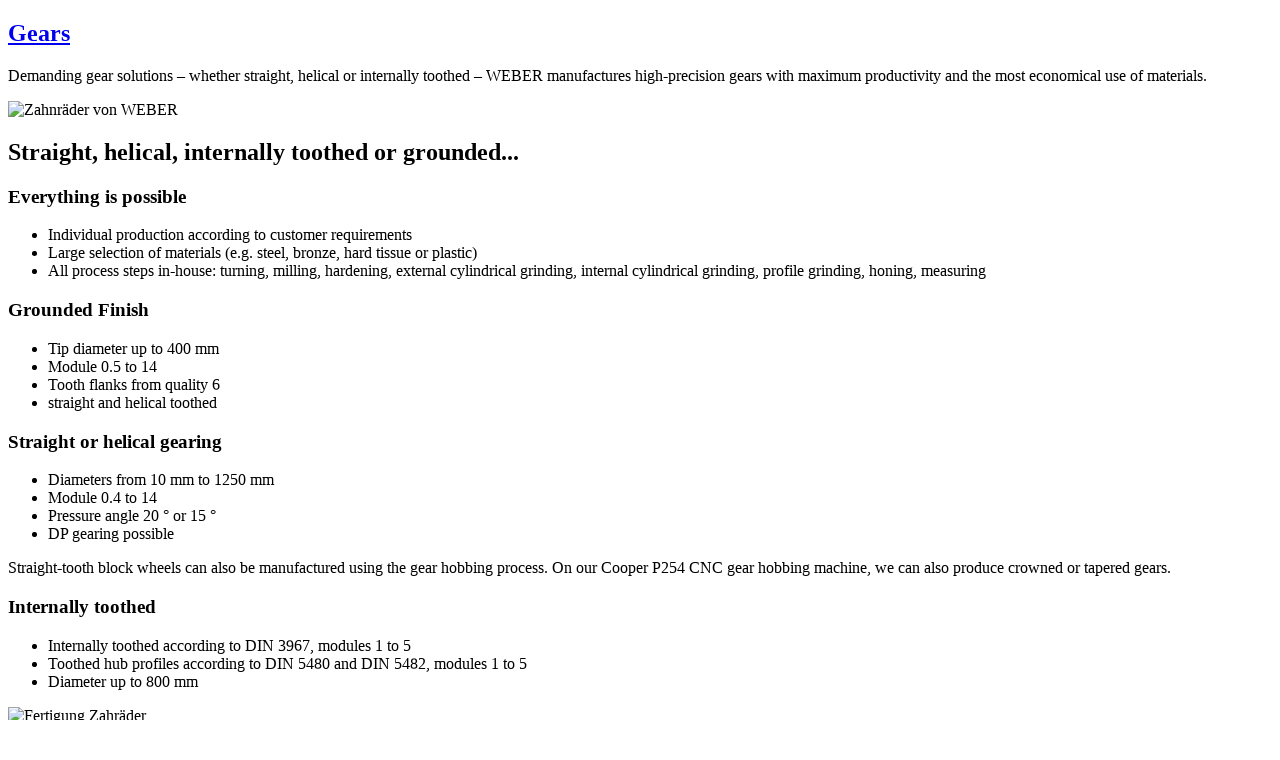

--- FILE ---
content_type: text/html; charset=utf-8
request_url: https://www.weber-verzahnungstechnik.de/en/products/gears/?pssid=09115b91a32f22426d1ba34f46957770
body_size: 8670
content:
<!DOCTYPE html><html lang="en-en" dir="ltr"> <head> <meta http-equiv="Content-Type" content="text/html; charset=utf-8" /> <meta http-equiv="content-language" content="en" /> <meta http-equiv="imagetoolbar" content="false" /> <meta http-equiv="cache-control" content="" /> <meta http-equiv="expires" content="86400" /> <title>Gears</title> <meta name="robots" content="index, follow" /> <meta name="revisit-after" content="7 days" /> <meta name="language" content="en" /> <meta name="copyright" content="WEBER Verzahnungstechnik" /> <base href="https://www.weber-verzahnungstechnik.de/" /> <link rel="shortcut icon" href="data/img/layout/icons/favicon.ico" type="image/x-icon" /> <link rel="icon" type="image/png" sizes="16x16" href="data/img/layout/icons/favicon-16x16.png" /> <link rel="icon" type="image/png" sizes="32x32" href="data/img/layout/icons/favicon-32x32.png" /> <meta name="theme-color" content="#ffffff" /> <meta name="viewport" content="width=device-width, initial-scale=1.0, user-scalable=no" /> <link rel="stylesheet" type="text/css" href="templates/v3/css/core.1586518738.css" /> <link rel="stylesheet" type="text/css" href="templates/v3/css/core-contents.1614279216.css" /> <link rel="stylesheet" type="text/css" href="templates/v3/css/core-fonts.1586518738.css" /> <link rel="stylesheet" type="text/css" href="templates/v3/css/ext-jquery.validationEngine.1586518739.css" media="screen" /> <link rel="stylesheet" type="text/css" href="templates/v3/css/ext-jquery.mCustomScrollbar.1586518739.css" media="screen" /> <link rel="stylesheet" type="text/css" href="templates/v3/css/ext-font-awesome.min.1586518738.css" /> <link rel="stylesheet" type="text/css" href="templates/v3/css/mod-inquiry-form.1586518739.css" /> <link rel="stylesheet" type="text/css" href="templates/v3/css/ext.pretty-checkbox.1586518739.css" /> <link rel="stylesheet" type="text/css" href="templates/v3/css/mod-inContentFooter.1586518739.css" /> <link rel="stylesheet" type="text/css" href="templates/v3/css/ext-jquery.flickity-v.2.1.2-services.1586518739.css" media="screen" /> <link rel="stylesheet" type="text/css" href="templates/v3/css/mod-listings.1586518740.css" /> <script type="text/javascript"> var domail_rot13 = true; var domail_tt_js = 'Write email'; var domail_tt_nojs = 'Please activate javascript'; </script> <script language="javascript" src="system-ext/js-libs/jquery-2.2.4.min.1586518692.js" type="text/javascript" charset="utf-8"></script> <script language="javascript" src="templates/v3/js/jquery.core.init.1586518745.js" type="text/javascript" charset="utf-8"></script> <script language="javascript" src="system-ext/js-libs/jquery.mCustomScrollbar.concat.mousewheel.min.1586518694.js" type="text/javascript" charset="utf-8"></script> <script language="javascript" src="templates/v3/js/jquery.init.mCustomScrollbar.1586518745.js" type="text/javascript" charset="utf-8"></script> <script language="javascript" src="templates/v3/js/jquery.init.inquiry.1586518745.js" type="text/javascript" charset="utf-8"></script> <script language="javascript" src="system-ext/js-libs/jquery.validationEngine.1586518695.js" type="text/javascript" charset="utf-8"></script> <script language="javascript" src="templates/v3/js/jquery.validationEngine-en.1586518746.js" type="text/javascript" charset="utf-8"></script> <script language="javascript" src="templates/v3/js/jquery.custom.init.1586518745.js" type="text/javascript" charset="utf-8"></script> <script language="javascript" src="system-ext/js-libs/jquery.flickity-v.2.2.1.1586518694.js" type="text/javascript" charset="utf-8"></script> <script language="javascript" src="templates/v3/js/jquery.init.flickity-services.1586518745.js" type="text/javascript" charset="utf-8"></script> </head> <body> <div class="page-init-spin"><div></div></div> <span id="page-32" class="page-init-page"> <div id="ct-top"> <div id="ct-topWrapper"> <main id="ct-contents" class="transition"> <section class="ct-contents-inner resort-img-offset"> <header class="ct-title" aria-label="Titel"> <h1 class="hyphens-auto"><a class="hyphens-auto" href="https://www.weber-verzahnungstechnik.de/en/products/gears/?pssid=09115b91a32f22426d1ba34f46957770" title="Gears">Gears</a></h1> </header> <article class="ct-contents-inner-contents hyphens-auto" aria-label="Hauptartikel"><p class="intro">Demanding gear solutions &ndash; whether straight, helical or internally toothed &ndash; WEBER manufactures high-precision gears with maximum productivity and the most economical use of materials.</p><section id="listing-5"><article class="padaBox padaBox-R"><div class="img transition os-effect-fadeIn-LtR"><img src="https://www.weber-verzahnungstechnik.de/data/img/content/07_technologien/01_zahnraeder/02_zahnraeder_200301.jpg" alt="Zahnr&auml;der von WEBER" border="0" /></div><div class="txt transition os-effect-fadeIn-RtL"><h2 class="hyphens-none">Straight, helical, internally toothed or grounded...</h2><h3 class="hyphens-none">Everything is possible</h3><ul><li>Individual production according to customer requirements</li><li>Large selection of materials (e.g. steel, bronze, hard tissue or plastic)</li><li>All process steps in-house: turning, milling, hardening, external cylindrical grinding, internal cylindrical grinding, profile grinding, honing, measuring</li></ul><h3>Grounded Finish</h3><ul><li>Tip diameter up to 400 mm</li><li>Module 0.5 to 14</li><li>Tooth flanks from quality 6</li><li>straight and helical toothed</li></ul><h3>Straight or helical gearing</h3><ul><li>Diameters from 10 mm to 1250 mm</li><li>Module 0.4 to 14</li><li>Pressure angle 20 &deg; or 15 &deg;</li><li>DP gearing possible</li></ul><p>Straight-tooth block wheels can also be manufactured using the gear hobbing process. On our Cooper P254 CNC gear hobbing machine, we can also produce crowned or tapered gears.</p><h3>Internally toothed</h3><ul><li>Internally toothed according to DIN 3967, modules 1 to 5</li><li>Toothed hub profiles according to DIN 5480 and DIN 5482, modules 1 to 5</li><li>Diameter up to 800 mm</li></ul></div></article><article class="padaBox padaBox-L"><div class="img transition os-effect-fadeIn-RtL"><img src="https://www.weber-verzahnungstechnik.de/data/img/content/07_technologien/01_zahnraeder/03_zahnraeder_200301.jpg" alt="Fertigung Zahr&auml;der" border="0" /></div><div class="txt transition os-effect-fadeIn-LtR"><h2 class="hyphens-none">Manufacturing expertise</h2><p>WEBER realizes parts production using high-precision manufacturing technologies. Due to the high manufacturing accuracy and the almost unlimited possibilities of part geometries, the manufacturing processes of WEBER are hard to beat in terms of precision. The result: best part quality with the most precise geometries in the &micro; range.</p><h3>product range overview</h3><ul><li>Spur gears</li><li>Ring gears</li><li>Bevel gears</li><li>Sprockets</li><li>Tooth segments</li><li>Gear racks</li><li>Timing belt wheels</li><li>Spline shafts, pinion shafts and rotor shafts</li><li>Special profiles</li></ul><h3>Manufacturing processes</h3><ul><li>Rotate</li><li>Milling</li><li>Clearing</li><li>Bumping</li><li>Hobbing</li><li>Peeling rollers</li><li>Hard turning</li><li>Honing</li><li>Generating grinding, external cylindrical grinding, internal cylindrical grinding</li><li>Hardening</li></ul><p>&nbsp;</p><h3>Materials</h3><ul><li>Free cutting steel</li><li>Case hardening steel</li><li>Tempering steel</li><li>Nitriding steel</li><li>Non-ferrous metals</li><li>Hard tissue</li><li>Plastics</li><li>Aluminum</li></ul></div></article><article class="padaBox padaBox-R"><div class="img transition os-effect-fadeIn-LtR"><img src="https://www.weber-verzahnungstechnik.de/data/img/content/07_technologien/01_zahnraeder/01_zahnraeder_200301.jpg" alt="Zahnr&auml;der Serienfertigung" border="0" /></div><div class="txt transition os-effect-fadeIn-RtL"><h2 class="hyphens-none">Small and medium lot sizes as well as large quantities...</h2><h3>Everything is possible</h3><p>WEBER relies on modern machines and systems that guarantee high productivity and material-saving production. This means that we have the ideal prerequisites for mass production of large quantities.</p><p>As a specialized system supplier, we also manufacture small and medium batch sizes as well as individual parts on request &ndash; of course regardless of the part geometry, whether simple or complex.</p><ul><li>Production of prototypes and unique samples</li><li>Small series: 10 to 1,000 pieces</li><li>Medium series: 1,000 to 10,000 pieces</li><li>Large series: 10,000 to 150,000,000 pieces</li></ul><h3 class="hyphens-none">Top quality in series production</h3><p>The individual work steps are systematically monitored during series production. The manufacturing process is also subjected to further optimization processes if there is potential for improvement.</p><p>To meet the highest quality requirements, we only use the latest test methods: For example, testing with sensitive coordinate measuring systems with additional optical end part testing. Our quality assurance is exemplary and guarantees continuous series quality &ndash; part by part.</p></div></article></section><div class="os-effect-fadeIn-simple"><button type="button" role="button" class="init-inquiry js-toggle-inquiry"><span>Produktanfrage</span></button></div> <div class="cl"></div><div id="ct-inContentFooter" class="os-effect-fadeIn-series-ct"><div class="ct-box-1 os-effect-fadeIn-series"><div class="center"><span class="fa fa-phone"></span> &nbsp; +49 7266 91470</div></div><div class="ct-box-2 os-effect-fadeIn-series"><div class="center">made in Germany</div><div class="mig"><div class="cell-1"></div><div class="cell-2"></div><div class="cell-3"></div></div></div><div class="ct-box-3 os-effect-fadeIn-series"></div><div class="ct-box-4 os-effect-fadeIn-series"><p>Data & Facts</p><dl><dt>Founded</dt><dd>1961</dd><dt>Employees</dt><dd>+50</dd><dt>Parts per year</dt><dd>+100 Mio</dd><dt>Delivery</dt><dd>worldwide</dd><dt>Certified</dt><dd>ISO 9001:2015</dd></dl></div></div> <div class="cl"></div> <div class="ct-flick-slider-services os-effect-fadeIn-simple"> <div class="flick-slider-services"> <div class="cell"> <a href="https://www.weber-verzahnungstechnik.de/en/products/bevel-gears/?pssid=09115b91a32f22426d1ba34f46957770" title="Bevel gears" class="no-page-init-spin"> <div class="cell-img"><img src="https://www.weber-verzahnungstechnik.de/data/img/content/06_slider_technologien/kegelraeder-200301.jpg" border="0" alt="Bevel gears" title="Bevel gears" /></div> <p class="cell-txt">Bevel gears</p> </a> </div> <div class="cell"> <a href="https://www.weber-verzahnungstechnik.de/en/products/spline-shafts/?pssid=09115b91a32f22426d1ba34f46957770" title="Spline shafts" class="no-page-init-spin"> <div class="cell-img"><img src="https://www.weber-verzahnungstechnik.de/data/img/content/06_slider_technologien/keilwellen-200301.jpg" border="0" alt="Spline shafts" title="Spline shafts" /></div> <p class="cell-txt">Spline shafts</p> </a> </div> <div class="cell"> <a href="https://www.weber-verzahnungstechnik.de/en/products/timing-belt-wheels/?pssid=09115b91a32f22426d1ba34f46957770" title="Timing belt wheels" class="no-page-init-spin"> <div class="cell-img"><img src="https://www.weber-verzahnungstechnik.de/data/img/content/06_slider_technologien/zahnriemenraeder-200301.jpg" border="0" alt="Timing belt wheels" title="Timing belt wheels" /></div> <p class="cell-txt">Timing belt wheels</p> </a> </div> <div class="cell"> <a href="https://www.weber-verzahnungstechnik.de/en/products/gears/?pssid=09115b91a32f22426d1ba34f46957770" title="Gears" class="no-page-init-spin"> <div class="cell-img"><img src="https://www.weber-verzahnungstechnik.de/data/img/content/06_slider_technologien/zahnraeder-200301.jpg" border="0" alt="Gears" title="Gears" /></div> <p class="cell-txt">Gears</p> </a> </div> <div class="cell"> <a href="https://www.weber-verzahnungstechnik.de/en/products/sprockets/?pssid=09115b91a32f22426d1ba34f46957770" title="Sprockets" class="no-page-init-spin"> <div class="cell-img"><img src="https://www.weber-verzahnungstechnik.de/data/img/content/06_slider_technologien/kettenraeder-200301.jpg" border="0" alt="Sprockets" title="Sprockets" /></div> <p class="cell-txt">Sprockets</p> </a> </div> <div class="cell"> <a href="https://www.weber-verzahnungstechnik.de/en/products/gear-racks/?pssid=09115b91a32f22426d1ba34f46957770" title="Gear Racks" class="no-page-init-spin"> <div class="cell-img"><img src="https://www.weber-verzahnungstechnik.de/data/img/content/06_slider_technologien/zahnstangen-200301.jpg" border="0" alt="Gear Racks" title="Gear Racks" /></div> <p class="cell-txt">Gear Racks</p> </a> </div> </div> </div> <div class="cl"></div> </article> </section> <div class="resort-img transition"> <div class="img" style="background-image:url(https://www.weber-verzahnungstechnik.de/data/img/content/01_head/zahnraeder-200301.jpg);"></div> <div class="caption technology-4" id="technology-4"> <p class="subtitle">Functionally sophisticated</p> <p class="title">Gears</p> <p class="ext">WEBER manufactures precise, high-performance gearwheels with maximum productivity and the most economical use of materials.</p> </div> </div> <div id="ct-breadcrumb" class="resort-img-offset"> <nav class="breadCrumb" aria-label="Pfadangabe"><a href="https://www.weber-verzahnungstechnik.de/en/?pssid=09115b91a32f22426d1ba34f46957770" title="WEBER Gearing Technology">WEBER</a> &gt; <a href="https://www.weber-verzahnungstechnik.de/en/products/?pssid=09115b91a32f22426d1ba34f46957770" title="Products">Products</a> &gt; <a href="https://www.weber-verzahnungstechnik.de/en/products/gears/?pssid=09115b91a32f22426d1ba34f46957770" title="Gears">Gears</a></nav> </div> </main> </div> </div> <header id="ct-header"> <div id="ct-header-inner" class="transition"> <div id="logo" class="transition"><a href="https://www.weber-verzahnungstechnik.de/en/?pssid=09115b91a32f22426d1ba34f46957770" title="WEBER Verzahnungstechnik"><span>&nbsp; </span></a></div> <div id="slogan" class="transition"></div> <div id="ct-menu-lang"> <nav id="menuLanguages_en" class="menuLanguages" aria-label="Navigation Sprachwechsel"> <div></div> <ul> <li class="activeParent"><a href="https://www.weber-verzahnungstechnik.de/en/?pssid=09115b91a32f22426d1ba34f46957770" class="activeParent" title="ENGLISH">EN</a></li> <li><a href="https://www.weber-verzahnungstechnik.de/de/?pssid=09115b91a32f22426d1ba34f46957770" title="DEUTSCH">DE</a></li> </ul> </nav> </div> </div> <section id="main-menu" aria-label="Navigationsbereich"> <nav id="megaMenu" class="" aria-label="Haupt-Navigation"> <div></div> <div> <ul> <li class="mega-menu"><div class="mega-menu">Products</div> <div class="mega-menu-inner"> <div> <ul> <li class="active"><a href="en/products/gears/?pssid=09115b91a32f22426d1ba34f46957770" class="active">Gears</a></li> <li><a href="en/products/sprockets/?pssid=09115b91a32f22426d1ba34f46957770">Sprockets</a></li> <li><a href="en/products/timing-belt-wheels/?pssid=09115b91a32f22426d1ba34f46957770">Timing belt wheels</a></li> <li><a href="en/products/bevel-gears/?pssid=09115b91a32f22426d1ba34f46957770">Bevel gears</a></li> <li><a href="en/products/gear-racks/?pssid=09115b91a32f22426d1ba34f46957770">Gear Racks</a></li> <li><a href="en/products/spline-shafts/?pssid=09115b91a32f22426d1ba34f46957770">Spline shafts</a></li> <li><a href="en/products/stock-program/?pssid=09115b91a32f22426d1ba34f46957770">Stock program</a></li> </ul> </div> </div> </li> <li class="mega-menu"><div class="mega-menu">Industries</div> <div class="mega-menu-inner"> <div> <ul> <li><a href="en/industries/automotive-industry.html?pssid=09115b91a32f22426d1ba34f46957770">Automotive</a></li> <li><a href="en/industries/robotics-and-automation.html?pssid=09115b91a32f22426d1ba34f46957770">Robotics & Automation</a></li> <li><a href="en/industries/mechanical-engineering.html?pssid=09115b91a32f22426d1ba34f46957770">Mechanical engineering</a></li> <li><a href="en/industries/medical-industry.html?pssid=09115b91a32f22426d1ba34f46957770">Medical Industry</a></li> </ul> </div> </div> </li> <li class="mega-menu"><div class="mega-menu">Company</div> <div class="mega-menu-inner mega-menu-inner-right"> <div> <ul> <li class="lowercase"><a href="en/company/?pssid=09115b91a32f22426d1ba34f46957770" class="lowercase">About WEBER</a></li> <li><a href="en/company/competencies.html?pssid=09115b91a32f22426d1ba34f46957770">Competencies</a></li> <li><a href="en/company/quality-management.html?pssid=09115b91a32f22426d1ba34f46957770">Quality Management</a></li> <li><a href="en/industries/?pssid=09115b91a32f22426d1ba34f46957770">Applications</a></li> <li class="activeParent"><a href="en/products/?pssid=09115b91a32f22426d1ba34f46957770" class="activeParent">Products</a></li> <li><a href="en/company/contact.html?pssid=09115b91a32f22426d1ba34f46957770">Contact</a></li> </ul> </div> </div> </li> </ul> </div> </nav> <div id="ct-megaMenu-button" class="transition"> <button type="button" role="button" aria-label="Navigation" class="lines-button x2" id="megaMenuButton"><span class="lines"></span></button> </div> </section> </header> <div id="ct-bottom"> <footer id="ct-footer" class="transition"> <div class="ct-footer-inner"> <div id="ct-footer-1"> <nav id="" class="menuFooter"> <div>Company</div> <ul> <li><a href="en/company/?pssid=09115b91a32f22426d1ba34f46957770">about WEBER</a></li> <li class="activeParent"><a href="en/products/?pssid=09115b91a32f22426d1ba34f46957770" class="activeParent">Products</a></li> <li><a href="en/industries/?pssid=09115b91a32f22426d1ba34f46957770">Industries</a></li> <li><a href="en/company/competencies.html?pssid=09115b91a32f22426d1ba34f46957770">Competencies</a></li> <li><a href="en/company/quality-management.html?pssid=09115b91a32f22426d1ba34f46957770">Quality Management</a></li> <li><a href="en/company/contact.html?pssid=09115b91a32f22426d1ba34f46957770">Contact</a></li> </ul> </nav> <nav id="" class="menuFooter"> <div>Technologies</div> <ul> <li class="active"><a href="en/products/gears/?pssid=09115b91a32f22426d1ba34f46957770" class="active">Gears</a></li> <li><a href="en/products/sprockets/?pssid=09115b91a32f22426d1ba34f46957770">Sprockets</a></li> <li><a href="en/products/timing-belt-wheels/?pssid=09115b91a32f22426d1ba34f46957770">Timing belt wheels</a></li> <li><a href="en/products/bevel-gears/?pssid=09115b91a32f22426d1ba34f46957770">Bevel gears</a></li> <li><a href="en/products/gear-racks/?pssid=09115b91a32f22426d1ba34f46957770">Gear Racks</a></li> <li><a href="en/products/spline-shafts/?pssid=09115b91a32f22426d1ba34f46957770">Spline shafts</a></li> </ul> </nav> <nav id="" class="menuFooter"> <div>General</div> <ul> <li><a href="en/company/general-conditions-of-sale.html?pssid=09115b91a32f22426d1ba34f46957770">General conditions of sale</a></li> <li><a href="en/company/conditions-of-purchase.html?pssid=09115b91a32f22426d1ba34f46957770">Conditions of purchase</a></li> <li><a href="en/company/privacy-policy.html?pssid=09115b91a32f22426d1ba34f46957770">Privacy Policy</a></li> <li><a href="en/company/legal-notice.html?pssid=09115b91a32f22426d1ba34f46957770">Legal notice</a></li> </ul> </nav> </div> <div id="ct-footer-2"> <div class="custom-logo-white"></div> </div> <div id="ct-footer-3"> <aside class="address" aria-label="Kontaktinformationen"><div itemscope="" itemtype="http://schema.org/LocalBusiness"><p class="name" itemprop="name">WEBER Verzahnungstechnik GmbH</p><div itemprop="address" itemscope="" itemtype="http://schema.org/PostalAddress"><p class="street" itemprop="streetAddress">Am Bruchgraben 14</p><p class="city"><span itemprop="postalCode">74912</span> <span itemprop="addressLocality">Kirchardt-Berwangen</span></p><p class="country" itemprop="addressCountry">Deutschland</p></div><p class="phone off" itemprop="telephone">+49 (0)7266 9147-0</p><p class="email off" itemprop="email">info@weber-verzahnungstechnik.de</p></div> </aside> </div> <div id="ct-footer-4"> </div> <div id="ct-footer-5"> <aside id="ct-copyright" aria-label="Copyright Information"> <p class="copyright" data-value="WEBER Verzahnungstechnik"></p> <p>All rights reserved.</p> <p class="pw-lnk">Website by <a href="http://www.prosigno.de/de/" title="Internetagentur prosigno" target="_blank">prosigno</a>.</p> </aside> </div> </div> </footer> </div> <div id="ct-inquiry-bg"></div> <div id="ct-inquiry"> <button type="button" role="button" class="cross-button js-toggle-inquiry" id="ct-inquiry-close"><span class="cross"></span></button> <div class="title">Inquiry</div> <div class="form scrollable"> <div class="ct-action"> <div class="action_progress"><div></div></div> <div class="action_response"></div> <div class="action_form"> <form name="coForm" action="https://www.weber-verzahnungstechnik.de/en/products/gears/?action=send&amp;pssid=09115b91a32f22426d1ba34f46957770" method="post" id="formValidation" class="contact_form"><input id="formId" type="hidden" name="formId" value="4cdd9c93311c049514e50c05760a36ac" /> <div class="swoff"><input type="text" name="email" id="email" class="input-email" /></div> <div class="subtitle">Reference</div> <div class="nice-select wi-p-100"> <select name="co_inquiry_concern" id="co_inquiry_concern" class="required input-co_inquiry_concern"><option value="Please select a reference ..." selected="selected" disabled="disabled">Please select a reference ...</option><option value="Question regarding products and manufacturing">Question regarding products and manufacturing</option><option value="Order status, delivery time, prices">Order status, delivery time, prices</option><option value="Job offers and application process">Job offers and application process</option><option value="Information for suppliers, purchase and business conditions">Information for suppliers, purchase and business conditions</option><option value="Miscellaneous">Miscellaneous</option></select> <div class="arr"></div><div class="cov"></div> </div> <div class="subtitle">Your contact data</div> <div> <div class="fl-l"><div class="nice-select wi-p-90"><select name="co_gender" id="co_gender" class="input-co_gender"><option value="f">Ms.</option><option value="m">Mr.</option></select><div class="arr"></div><div class="cov"></div></div></div> <div class="inwh fl-r"><input type="text" name="co_name" id="co_name" class="validate[required] input-co_name" /><label for="name" id="input_hint-co_name">Your name</label></div> </div> <div><div class="inwh"><label for="company" id="input_hint-co_company">Company</label><input type="text" name="co_company" id="co_company" class="input-co_company" /></div></div> <div><div class="inwh"><label for="phone" id="input_hint-co_phone">Phone</label><input type="text" name="co_phone" id="co_phone" class="validate[custom[phone]] input-co_phone" /></div></div> <div><div class="inwh"><label for="mil" id="input_hint-co_mil">E-mail</label><input type="text" name="co_mil" id="co_mil" class="validate[required,custom[co_mil]] input-co_mil" /></div></div> <div class="subtitle">Your message</div> <div><div class="inwh"><label for="message" id="input_hint-co_message">Message</label><textarea name="co_message" cols="32" rows="4" id="co_message" class="validate[required] input-co_message"></textarea></div></div> <div style="text-align:left;"> <div class="pretty p-default"><input type="checkbox" name="cb-data-storage-confirm" id="cb-data-storage-confirm" class="validate[required]" data-prompt-position="topRight:140" /><div class="state p-custom-2-o"><label></label></div></div> <div class="cb-data-storage-confirm-text">I agree that my information will be collected and processed to answer my request. I have read the <a href="https://www.weber-verzahnungstechnik.de/en/company/privacy-policy.html?pssid=09115b91a32f22426d1ba34f46957770" rel="nofollow" target="_blank">privacy policy</a>.</div> </div> <button type="submit" id="bt-data-storage-confirm" class="nogo bt-submit" value="send" title="send"><span>send</span></button> </form> </div> </div> </div> </div><div id="cookie-manager" class="middle"></div> </span><script> function hasClass(ele,cls) { return !!ele.className.match(new RegExp('(\\s|^)'+cls+'(\\s|$)')); } function addClass(ele,cls) { if (!hasClass(ele,cls)) ele.className += " "+cls; } function removeClass(ele,cls) { if (hasClass(ele,cls)) { var reg = new RegExp('(\\s|^)'+cls+'(\\s|$)'); ele.className=ele.className.replace(reg,' '); } } function getCookieValue(name) { var re = new RegExp(name + "=([^;]+)"); var value = re.exec(document.cookie); return (value != null) ? unescape(value[1]) : null; } function cmCssInit() { var cmBoRad = '0'; var cmPosDis = '2%'; var cmCol_Bg = '#E30540'; var cmCol_Font = '#ffffff'; var cmCol_Icon = '#ffffff'; var cmCol_BtS_Bg = 'transparent'; var cmCol_BtS_Bg_Mo = '#000000'; var cmCol_BtS_Bo = '#ffffff'; var cmCol_BtS_Bo_Mo = '#ffffff'; var cmCol_BtS_Fo = '#ffffff'; var cmCol_BtS_Fo_Mo = '#ffffff'; var cmCol_BtA_Bg = '#1C6C00'; var cmCol_BtA_Bg_Mo = '#2AA400'; var cmCol_BtA_Bo = '#1C6C00'; var cmCol_BtA_Bo_Mo = '#2AA400'; var cmCol_BtA_Fo = '#ffffff'; var cmCol_BtA_Fo_Mo = '#ffffff'; var style = document.createElement('style'); style.innerHTML = '#cookie-manager { background-color:'+cmCol_Bg+'; color:'+cmCol_Font+'; border-radius:'+cmBoRad+'px; } #cookie-manager.left { left:'+cmPosDis+'; } #cookie-manager.right { right:'+cmPosDis+'; } #cookie-manager path.cicon { fill:'+cmCol_Icon+'; } #cookie-manager .ct-bt button { border-radius:'+cmBoRad+'px; } #cookie-manager .ct-bt button.bt-custom { background-color:'+cmCol_BtS_Bg+'; border:1px '+cmCol_BtS_Bo+' solid; color:'+cmCol_BtS_Fo+'; } #cookie-manager .ct-bt button.bt-custom:hover { background-color:'+cmCol_BtS_Bg_Mo+'; border:1px '+cmCol_BtS_Bo_Mo+' solid; color:'+cmCol_BtS_Fo_Mo+'; } #cookie-manager .ct-bt button.bt-all { background-color:'+cmCol_BtA_Bg+' !important; border:1px '+cmCol_BtA_Bo+' solid; color:'+cmCol_BtA_Fo+'; } #cookie-manager .ct-bt button.bt-all:hover { background-color:'+cmCol_BtA_Bg_Mo+' !important; border:1px '+cmCol_BtA_Bo_Mo+' solid; color:'+cmCol_BtA_Fo_Mo+'; }'; document.head.appendChild(style); } function cmConfigShow() { var elm1 = document.getElementById("cookie-manager"); addClass(elm1,'open'); var elm2 = document.getElementById("cm-config"); removeClass(elm2,'hidden'); addClass(elm2,'fadeIn'); } function cocoOptIsReq(cTyp) { var el = document.querySelectorAll('[data-cookieconsent="coco-'+cTyp+'"]'); if (el.length > 0) { return true; } else { return false; } } function cocoOptTechOnly() { if (cocoOptIsReq('performance') || cocoOptIsReq('statistics') || cocoOptIsReq('marketing')) { return false; } else { return true; } } function cocoOptCookieVal(cTyp) { var ret = 'no'; var cocoVal = getCookieValue('cookie_consent'); if (cocoVal != null) { var ccVal = cocoVal.split('|'); for (var i=0; i<ccVal.length; i++) { var elccVal = ccVal[i]; if (elccVal.substring(0, 5) == 'coco-') { var elccValOVals = elccVal.split('-'); if (elccValOVals[1]==cTyp) ret = elccValOVals[2]; } } } else { ret = 'ud'; } return ret; } function cocoOptInputVal(cTyp) { var ret = 'no'; var cocoValue = document.getElementById('coco-'+cTyp); if (cocoValue != null) { ret = cocoValue.checked ? 'yes' : 'no'; } else { ret = 'ud'; } return ret; } function getCocoOptions() { var cocoIsset = 'false'; var cocoPerf = (cocoIsset == 'true') ? 'ud' : 'ud'; var cocoStat = (cocoIsset == 'true') ? 'ud' : 'ud'; var cocoMark = (cocoIsset == 'true') ? 'ud' : 'ud'; var cocoTechInpTech = 'checked readonly disabled'; var cocoStatInpPerf = cocoPerf == 'yes' ? 'checked' : ''; var cocoStatInpStat = cocoStat == 'yes' ? 'checked' : ''; var cocoStatInpMark = cocoMark == 'yes' ? 'checked' : ''; var cocoOptT = '<div><input type="checkbox" id="coco-technical" class="cocoo" '+cocoTechInpTech+' /><label for="coco-technical">Technically necessary cookies</label></div>'; var cocoOptP = cocoOptIsReq('performance') == true ? '<div><input type="checkbox" id="coco-performance" class="cocoo" '+cocoStatInpPerf+' /><label for="coco-performance">Cookies for performance</label></div>' : ''; var cocoOptS = cocoOptIsReq('statistics') == true ? '<div><input type="checkbox" id="coco-statistics" class="cocoo" '+cocoStatInpStat+' /><label for="coco-statistics">Cookies for statistics</label></div>' : ''; var cocoOptM = cocoOptIsReq('marketing') == true ? '<div><input type="checkbox" id="coco-marketing" class="cocoo" '+cocoStatInpMark+' /><label for="coco-marketing">Cookies for marketing</label></div>' : ''; var cocoOpt = cocoOptT + cocoOptP + cocoOptS + cocoOptM; return cocoOpt; } function anyUndefinedCookie() { var ret = false; var el = document.querySelectorAll('[data-cookieconsent]'); for (var i=0; i<el.length; i++) { var elVal = el[i].getAttribute('data-cookieconsent'); var elValT = elVal.split('-'); if (cocoOptCookieVal(elValT[1])=='ud') { ret = true; break; } } return ret; } function cmHide() { var elm1 = document.getElementById("cookie-manager"); addClass(elm1,'fadeOut'); var elm2 = document.getElementById("cm-config"); removeClass(elm2,'fadeIn'); addClass(elm2,'hidden fadeOut'); } function setScripts(resetC) { var el = document.querySelectorAll('[data-cookieconsent]'); for (var i=0; i<el.length; i++) { var elVal = el[i].getAttribute('data-cookieconsent'); var elValT = elVal.split('-'); if ( ((resetC==true) && (cocoOptInputVal(elValT[1])=='yes')) || ((resetC==false) && (cocoOptCookieVal(elValT[1])=='yes')) ) { var elSrc = el[i].innerHTML; var nScript = document.createElement("script"); nScript.type = "text/javascript"; nScript.text = elSrc; el[i].parentNode.insertBefore(nScript, el[i]).remove(); } } } function setCocoCookie() { var cN = 'cookie_consent'; var cH = '188e6bda89188623d321100ad656a8f3'; var cY = '2'; var cocoTech = 'coco-technical-' + cocoOptInputVal('technical'); var cocoPerf = 'coco-performance-' + cocoOptInputVal('performance'); var cocoStat = 'coco-statistics-' + cocoOptInputVal('statistics'); var cocoMark = 'coco-marketing-' + cocoOptInputVal('marketing'); var now = new Date(); var cVal = now.getFullYear()+'-'+(now.getMonth()+1)+'-'+now.getDate()+'-'+now.getHours()+'-'+now.getMinutes()+'-'+now.getSeconds()+'|'+cH+'|'+cocoTech+'|'+cocoPerf+'|'+cocoStat+'|'+cocoMark; now.setTime(now.getTime() + (60*60*24*1000*365*cY)); var cExp = now.toUTCString(); document.cookie = cN+"="+cVal+"; expires="+cExp+"; SameSite=Strict; path=/"; setScripts(true); cmHide(); } function setCoco(otyp) { if (otyp==true) { var cocoCb = document.querySelectorAll('.cocoo'); for (var i=0; i<cocoCb.length; i++) { cocoCb[i].checked = true; } } setCocoCookie(); } function cmShow() { var cocoIsset = 'false'; var cmViewStatus = ((cocoIsset == 'false') || anyUndefinedCookie()) ? 'open' : 'closed'; var cmConfViewStatus = ((cocoIsset == 'false') || anyUndefinedCookie()) ? '' : 'hidden'; var elm = document.getElementById("cookie-manager"); removeClass(elm,'closed'); addClass(elm,cmViewStatus); var cmCol_Icon = '#ffffff'; var cIcon = '<svg aria-hidden="true" focusable="false" role="img" xmlns="http://www.w3.org/2000/svg" viewBox="0 0 512 512" class="cicon"><path fill="'+cmCol_Icon+'" d="M352 328c-13.25 0-24 10.74-24 24 0 13.25 10.75 24 24 24s24-10.75 24-24c0-13.26-10.75-24-24-24zM184 192c0-13.26-10.75-24-24-24s-24 10.74-24 24c0 13.25 10.75 24 24 24s24-10.75 24-24zm8 136c-13.25 0-24 10.74-24 24 0 13.25 10.75 24 24 24s24-10.75 24-24c0-13.26-10.75-24-24-24zm96-96c-13.25 0-24 10.74-24 24 0 13.25 10.75 24 24 24s24-10.75 24-24c0-13.26-10.75-24-24-24zm222.52 23.82c-69.97-.85-126.47-57.69-126.47-127.86-70.17 0-127-56.49-127.86-126.45C249.57.5 242.9 0 236.26 0c-20.68 0-41.18 4.85-59.79 14.33l-69.13 35.22a132.221 132.221 0 0 0-57.79 57.81l-35.1 68.88a132.645 132.645 0 0 0-12.82 80.95l12.08 76.28a132.555 132.555 0 0 0 37.16 72.96l54.77 54.76a132.036 132.036 0 0 0 72.71 37.06l76.71 12.14c6.86 1.09 13.76 1.62 20.64 1.62 20.72 0 41.25-4.88 59.89-14.38l69.13-35.22a132.221 132.221 0 0 0 57.79-57.81l35.1-68.88c12.56-24.63 17.01-52.57 12.91-79.9zm-41.42 65.36L434 390.07c-9.68 19-24.83 34.15-43.81 43.82l-69.13 35.22C307.08 476.23 291.39 480 275.7 480c-5.21 0-10.47-.41-15.63-1.23l-76.7-12.14c-21-3.33-40.05-13.04-55.09-28.08l-54.77-54.76c-15.1-15.09-24.84-34.23-28.18-55.33l-12.08-76.27c-3.35-21.12.02-42.36 9.72-61.41l35.1-68.88c9.68-19 24.83-34.15 43.81-43.82L191 42.85c11.33-5.77 23.8-9.33 36.51-10.46 13.15 63.15 63.84 112.95 127.25 124.86 11.91 63.42 61.71 114.11 124.87 127.25-1.1 12.73-4.64 25.14-10.53 36.68z" class="cicon"></path></svg>'; var cmCocoIntro = (cocoOptTechOnly()==true) ? 'We only use technically necessary cookies.' : 'We use cookies for the optimal operation of our website. With the exception of technically necessary cookies, the choice is entirely yours. Specify below which functions you want to activate.'; var cmCocoDppLinkA = '<a href="https://www.weber-verzahnungstechnik.de/en/company/privacy-policy.html?pssid=09115b91a32f22426d1ba34f46957770" rel="nofollow">More information</a>'; var cmCocoDppLink = (cmCocoDppLinkA!='') ? '<div class="dpp"><a href="https://www.weber-verzahnungstechnik.de/en/company/privacy-policy.html?pssid=09115b91a32f22426d1ba34f46957770" rel="nofollow">More information</a></div>' : ''; var cmCocoOptions = getCocoOptions(); var cmCocoOptionsHide = (cocoOptTechOnly()==true) ? 'hidden' : ''; var cmCocoButtons = (cocoOptTechOnly()==true) ? '<button onclick="setCoco(false);" class="bt-custom">all right</button>' : '<button onclick="setCoco(false);" class="bt-custom">save selected</button><button onclick="setCoco(true);" class="bt-all">accept all</button>'; var cm = '<div id="cm-config" class="cm-config '+cmConfViewStatus+'"><div class="title">We use Cookies</div><div class="intro">'+cmCocoIntro+'</div><div id="cocoOptions" class="'+cmCocoOptionsHide+'">'+cmCocoOptions+'</div><div class="ct-bt">'+cmCocoButtons+'</div>'+cmCocoDppLink+'</div><div class="cm-hint" onclick="cmConfigShow();">'+cIcon+'</div>'; var cmCt = document.getElementById('cookie-manager'); cmCt.innerHTML += cm; } function cmInit() { cmCssInit(); cmShow(); setScripts(false); } cmInit();</script> </body></html>